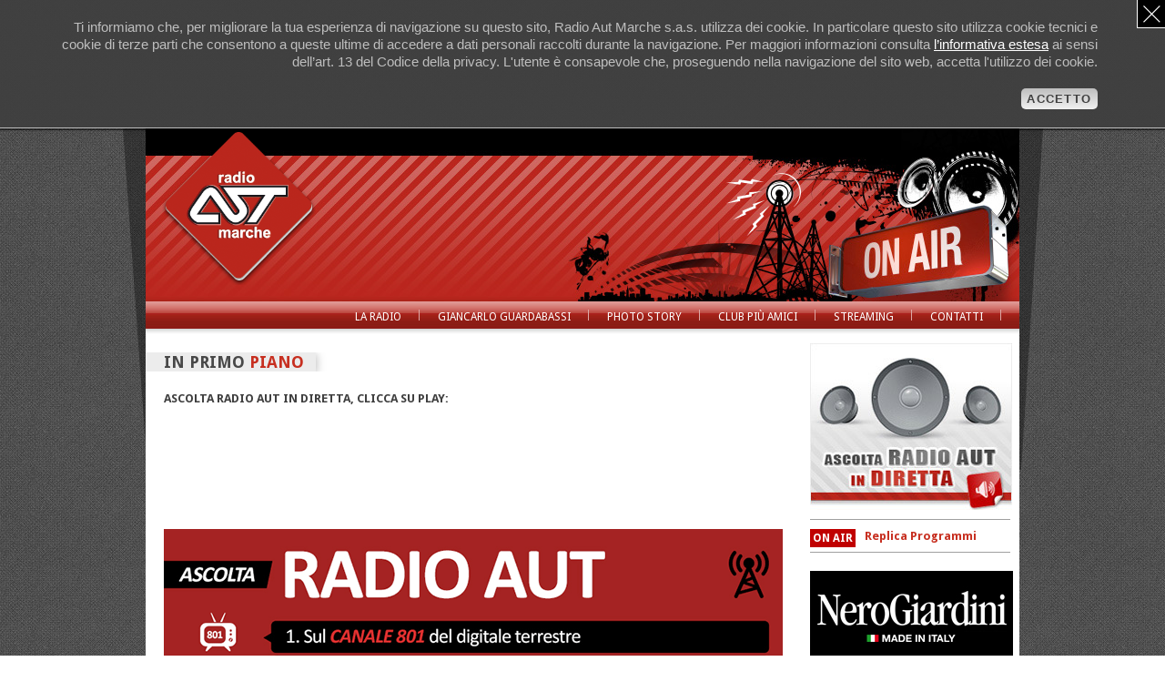

--- FILE ---
content_type: text/html; charset=utf-8
request_url: http://www.radioautmarche.it/
body_size: 6007
content:

 <!DOCTYPE html>
<html lang="it">
<head>
    <link href="http://fonts.googleapis.com/css?family=Droid+Sans:400,700" rel="stylesheet" type="text/css">
    <meta charset="utf-8" />
    <title>Radio Aut Marche - La Radio fondata e diretta da Giancarlo Guardabassi</title>
    <meta name="description" content="Il sito ufficiale di Radio Aut Marche, musica, politica e news con Giancarlo Guardabassi" />
    <meta name="keywords" content="radio aut, palinsesto, novità, eventi, facebook, live streaming, radioaut, radioautmarche, radio aut marche, Direttore, Giancarlo Guardabassi, staff di radio aut, Pay-Pal, Carta di Credito, on air, marche, news" />
    <meta name="viewport" content="width=device-width, initial-scale=1.0" />
    <!-- CSS -->
    <link rel="stylesheet" type="text/css" href="/css/master.css" media="screen, projection" />
	<link rel="stylesheet" type="text/css" href="/css/editor.css" media="screen, projection" />
    <link rel="stylesheet" type="text/css" href="/css/print.css" media="print" />
    <link rel="shortcut icon" href="/favicon.ico" type="image/ico" />

    <script type="text/javascript" src="/Scripts/jquery-1.7.2.min.js"></script>


    
	    <!-- Insert default "ContentPlaceholderScripts" markup here -->
    
    <!-- enable HTML5 elements in IE7+8 -->
    <!--[if (lt IE 9) & (!IEMobile)]>
	
	<script src="http://html5shim.googlecode.com/svn/trunk/html5.js"></script>
	<script src="js/lib/selectivizr-1.0.2/selectivizr.js"></script>
	<noscript><link rel="stylesheet" href="css/ie-fallback.css" media="screen, projection"></noscript>
	<![endif]-->
    <!--[if lt IE 8]><link rel="stylesheet" type="text/css" href="css/ie.css" media="screen" /><![endif]-->
    <!-- JS -->

    <link rel="stylesheet" href="/Scripts/euLawCookies/euLawCookies.css" media="screen, projection">
    <script type="text/javascript" src="/Scripts/euLawCookies/euLawCookies.min.js"></script>
    <script type="text/javascript">
        $(document).ready(function () {
            euLawCookies();
        });
    </script>


    <script type="text/javascript">
        sfHover = function () {
            var sfEls = document.getElementById("nav").getElementsByTagName("LI");
            for (var i = 0; i < sfEls.length; i++) {
                sfEls[i].onmouseover = function () {
                    this.className += " sfhover";
                }
                sfEls[i].onmouseout = function () {
                    this.className = this.className.replace(new RegExp(" sfhover\\b"), "");
                }
            }
        }
        if (window.attachEvent) window.attachEvent("onload", sfHover);
    </script>

    
    <script class="script-disabled-euLawCookies" type="text/plain">

            var _gaq = _gaq || [];
            _gaq.push(['_setAccount', 'UA-1052663-7']);
            _gaq.push(['_trackPageview']);

            (function () {
                var ga = document.createElement('script'); ga.type = 'text/javascript'; ga.async = true;
                ga.src = ('https:' == document.location.protocol ? 'https://ssl' : 'http://www') + '.google-analytics.com/ga.js';
                var s = document.getElementsByTagName('script')[0]; s.parentNode.insertBefore(ga, s);
            })();
    </script>
			   
			
        


    
</head>
<body>
     
     <div id="message-cookies" class="message-cookies">
	        <div class="message-cookies-inner">
		        <p>Ti informiamo che, per migliorare la tua esperienza di navigazione su questo sito, Radio Aut Marche s.a.s. utilizza dei cookie. In particolare questo sito utilizza cookie tecnici e cookie di terze parti che consentono a queste ultime di accedere a dati personali raccolti durante la navigazione. Per maggiori informazioni consulta <a href="/cookie-policy/">l’informativa estesa</a> ai sensi dell’art. 13 del Codice della privacy. L'utente è consapevole che, proseguendo nella navigazione del sito web, accetta l'utilizzo dei cookie.</p>
		        <div class="message-cookies__accept-btn">
			        <button type="button" class="btn btn-accept isAcceptanceClick"><span>accetto</span></button>
		        </div><!-- /message-cookies__accept-btn -->
		        <div class="message-cookies__close-btn">
			        <button type="button" class="btn btn-close isAcceptanceClick"><span>chiudi</span></button>
		        </div><!-- /message-cookies__close-btn -->
	        </div><!-- /message-cookies-inner -->
        </div><!-- /message-cookies -->
    
    <div id="outer-container">
        <div id="inner-container">
            <div id="container">
                <div id="header">
                    <div id="logo">
                        <a href="/">
                            <h1>
                                <span>Radio Aut</span></h1>
                        </a>
                    </div>
                    <!-- fine #logo-->
                </div>
                <!-- fine #header-->
                <div id="menu">
                        <ul id="nav">
            <li
                ><a href="/la-radio.aspx">La radio</a>
                    <ul>
                                <li
                                ><a href="/la-radio/la-nostra-storia.aspx">La nostra storia</a></li>
                                <li
                                ><a href="/la-radio/il-sito-di-radio-aut.aspx">Il sito di Radio Aut</a></li>
                                <li
                                    class="sottomenu-last"
                                ><a href="/la-radio/frequenze.aspx">Frequenze</a></li>
                    </ul>
            </li>
            <li
                ><a href="/giancarlo-guardabassi.aspx">Giancarlo Guardabassi</a>
                    <ul>
                                <li
                                ><a href="/giancarlo-guardabassi/discografia-inteprete.aspx">Discografia - Inteprete</a></li>
                                <li
                                ><a href="/giancarlo-guardabassi/discografia-autore.aspx">Discografia - Autore</a></li>
                                <li
                                ><a href="/giancarlo-guardabassi/sanremo-1976.aspx">Sanremo 1976</a></li>
                                <li
                                    class="sottomenu-last"
                                ><a href="/giancarlo-guardabassi/gg-facebook-fan-club.aspx">GG Facebook Fan Club</a></li>
                    </ul>
            </li>
            <li
                ><a href="/photo-story.aspx">Photo Story</a>
                    <ul>
                                <li
                                ><a href="/photo-story/archivio-storico.aspx">Archivio storico</a></li>
                                <li
                                ><a href="/photo-story/speciale-30-anni.aspx">Speciale 30 anni</a></li>
                                <li
                                ><a href="/photo-story/pranzo-del-1-maggio-2013.aspx">Pranzo del 1 Maggio 2013</a></li>
                                <li
                                    class="sottomenu-last"
                                ><a href="/photo-story/dj-sotto-le-stelle.aspx">Dj Sotto le Stelle</a></li>
                    </ul>
            </li>
            <li
                ><a href="/club-pi&#249;-amici.aspx">Club Pi&#249; Amici</a>
            </li>
            <li
                ><a href="/streaming.aspx">Streaming</a>
            </li>
            <li
                ><a href="/contatti.aspx">Contatti</a>
            </li>
    </ul>   

                </div>
                <!-- fine #nav-->
                <div id="content">
                    
    <div id="main-column">
        <div class="sezione">
            <h2>
                In primo <span>piano</span></h2>
			<div class="addsocial-wrp">
				 <div class="addsocial">
				<!-- AddThis Button BEGIN -->
				<div class="addthis_toolbox addthis_default_style ">
				<a class="addthis_button_facebook"></a>
				<a class="addthis_button_twitter"></a>
				<a class="addthis_button_compact"></a>
				</div>
				<script type="text/javascript" src="//s7.addthis.com/js/300/addthis_widget.js#pubid=xa-516eca2711e7cca8"></script>
				<!-- AddThis Button END -->
				</div>
			</div>
        </div>
        <!-- fine #sezione-->
        <div class="main-txt">
            <p><strong>ASCOLTA RADIO AUT IN DIRETTA, CLICCA SU PLAY:</strong></p>
<br /><iframe src="http://tunein.com/embed/player/s92154/" style="width: 100%; height: 100px;" scrolling="no" frameborder="no"></iframe>
<p><br /><img src="/media/48419/banner_dt_radioaut-682.gif" alt="Banner _dt _radioaut -682"/><br /><strong><br />ATTENZIONE: GRANDI NOVITA':<br /></strong>RADIO AUT E' IN FM SOLO PER LE ZONE<strong> </strong>DI<strong> FRANCAVILLA D'ETE e TOLENTINO.</strong></p>
<p>PUOI ASCOLTARCI INVECE SUL CANALE 801 DEL DIGITALE TERRESTRE IN TUTTA LA REGIONE MARCHE E IN PARTE DELLA PROVINCIA DI TERAMO E RIMINI. SE NON CI ASCOLTI SUL CANALE 801, AGGIORNA IL TUO DIGITALE TERRESTRE CON LA SINTONIZZAZIONE AUTOMATICA DEI CANALI.</p>
<p>ASCOLTACI ANCHE IN <strong>STREAMING</strong> DA <strong>TUTTO IL MONDO</strong> SU QUESTO SITO O SCARICANDO L'<strong>APP UFFICIALE</strong> DI <strong>RADIO AUT MARCHE</strong> DA APP STORE (iOS iPhone e iPad) O MARKET PLACE (tutti i sistemi Android).</p>
<p> </p>
<img src="/media/121/gg_caricatura_212x212.jpg"  width="212"  height="212" alt="GG caricatura" style="float: left;"/>
<p><strong>Amico Ascoltatore</strong>, benvenuto nel <strong>sito</strong> di Radio Aut Marche.</p>
<p>L'anima di tutto questo movimento sei Tu, Amico Ascoltatore, il <strong>cuore pulsante di Radio Aut</strong>, per questo vogliamo sempre più che la Radio si ascolti, ma si veda anche e si condivida. Il Tuo <strong>sostegno</strong> è la nostra forza. </p>
<p> </p>
<p>Con Te, per Te. Sempre a Radio Aut, la Tua seconda casa. Noi vogliamo continuare ad essere così come sempre: liberi.</p>
<p><em>Il Direttore Giancarlo Guardabassi e tutto lo staff di Radio Aut. </em><br /><br /></p>
<strong>SOSTIENI ORA RADIO AUT CON PAYPAL O CARTA DI CREDITO:</strong>
<p>utilizza un sistema di pagamento assolutamente sicuro per sostenere la tua radio del cuore. E' possibile pagare con carta di credito o conto PayPal. La tua donazione è per noi fondamentale anche se non vuoi la tessera del club. Basta poco, quanto vuoi tu, puoi donare anche un solo Euro. <strong>DONA ORA</strong>.</p>
<p> </p>
<form action="https://www.paypal.com/cgi-bin/webscr" method="post" target="_top"><input type="hidden" name="cmd" value="_s-xclick" /> <input type="hidden" name="hosted_button_id" value="KLA4S4RTCMH7N" /> <input type="image" name="submit" src="https://www.paypalobjects.com/it_IT/IT/i/btn/btn_donateCC_LG.gif" border="0" alt="PayPal - Il metodo rapido, affidabile e innovativo per pagare e farsi pagare." /> <img src="https://www.paypalobjects.com/it_IT/i/scr/pixel.gif" width="1" height="1" border="0"/></form><br /><br />
        </div>
        <!-- fine #main-txt-->
        <div class="sezione">
            <h2>
                Altre <span>news</span></h2>
        </div>
        <!-- fine #sezione-->
                    <div class="news-container-sx">
                <h3 class="title">
                    <a href="/news/tornano-i-gioielli-della-lirica.aspx">Tornano &#39;I Gioielli della Lirica&#39;</a></h3>
                <div class="news">
                        <a href="/news/tornano-i-gioielli-della-lirica.aspx">
                            <img class="img-news" src="/ImageGen.ashx?Image=/media/48376/lirica.jpg&amp;width=120&amp;height=120" alt="Tornano &#39;I Gioielli della Lirica&#39;" /></a>
                    <p>Dal 1&#176; ottobre di nuovo in onda i Gioielli della Lirica<br />
                    <a href="/news/tornano-i-gioielli-della-lirica.aspx">> Visualizza la notizia</a></p>
                </div>
                <!-- fine #news-->
                <div class="dashed">
                </div>
                <!-- fine #dashed-->
            </div>
            <!-- fine #news-container-->
            <div class="news-container-dx">
                <h3 class="title">
                    <a href="/news/pubblicata-lapp-ufficiale-di-radio-aut-per-ios.aspx">Pubblicata l&#39;app ufficiale di Radio Aut per iOs</a></h3>
                <div class="news">
                        <a href="/news/pubblicata-lapp-ufficiale-di-radio-aut-per-ios.aspx">
                            <img class="img-news" src="/ImageGen.ashx?Image=/media/46743/246x0w.jpg&amp;width=120&amp;height=120" alt="Pubblicata l&#39;app ufficiale di Radio Aut per iOs" /></a>
                    <p>Da oggi disponibile in versione iOS Apple (iPhone e iPad) e Android la nostra nuova app<br />
                    <a href="/news/pubblicata-lapp-ufficiale-di-radio-aut-per-ios.aspx">> Visualizza la notizia</a></p>
                </div>
                <!-- fine #news-->
                <div class="dashed">
                </div>
                <!-- fine #dashed-->
            </div>
            <!-- fine #news-container-->
            <div class="news-container-sx">
                <h3 class="title">
                    <a href="/news/intervista-a-silvia-jacovitti.aspx">Intervista a Silvia Jacovitti</a></h3>
                <div class="news">
                        <a href="/news/intervista-a-silvia-jacovitti.aspx">
                            <img class="img-news" src="/ImageGen.ashx?Image=/media/46298/coccobil.jpg&amp;width=120&amp;height=120" alt="Intervista a Silvia Jacovitti" /></a>
                    <p>Intervista a Silvia Jacovitti<br />
                    <a href="/news/intervista-a-silvia-jacovitti.aspx">> Visualizza la notizia</a></p>
                </div>
                <!-- fine #news-->
                <div class="dashed">
                </div>
                <!-- fine #dashed-->
            </div>
            <!-- fine #news-container-->
            <div class="news-container-dx">
                <h3 class="title">
                    <a href="/news/speciale-bambini-wawawiwowa.aspx">Speciale bambini: WAWAWIWOWA</a></h3>
                <div class="news">
                        <a href="/news/speciale-bambini-wawawiwowa.aspx">
                            <img class="img-news" src="/ImageGen.ashx?Image=/media/46139/wwawiwowa.jpg&amp;width=120&amp;height=120" alt="Speciale bambini: WAWAWIWOWA" /></a>
                    <p>WAWAWIWOWA, il programma dedicato ai bambini<br />
                    <a href="/news/speciale-bambini-wawawiwowa.aspx">> Visualizza la notizia</a></p>
                </div>
                <!-- fine #news-->
                <div class="dashed">
                </div>
                <!-- fine #dashed-->
            </div>
            <!-- fine #news-container-->
    <div class="clear">
    </div>
    <div>
        <a href="/News" class="button2"><span>Archivio</span></a>
    </div>

    </div>
    <!-- fine #main-column-->
    <div id="sidebar">
        <a id="streaming" href="/streaming.aspx"><span>ascolta Radio Aut in diretta</span></a>
<div id="on-air">
    <span class="bullet-onair">on air</span><div id="programma">
            <a href="/streaming.aspx">Replica Programmi</a>
        </div>
    <!-- fine #programma-->
</div>
<!-- fine #on-air-->
<p><a href="http://www.nerogiardini.it" target="_blank" title="Nero Giardini"><img src="/media/31956/banner_223px.jpg" width="223" height="100" alt="BANNER 223px"/></a><br /><a href="/palinsesto.aspx" title="Palinsesto"><img src="/media/18326/palinsesto.jpg" width="223" height="73" alt="Gg -caricatura"/></a><br /><br /></p>
<p><a href="https://www.facebook.com/RadioAutMarche" target="_blank" title="Il Canale Facebook di Radio Aut"><img src="/media/21317/facebook_ra.jpg" width="221" height="113" alt="Facebook _RA"/></a></p>
<p><a href="/club-più-amici.aspx"><img src="/media/18386/3_club.gif" width="221" height="113" alt="3_club"/></a></p>
<p> <a href="/club-più-amici.aspx" title="Club Più Amici"><img src="/media/27421/banner_sostieni.jpg" width="221" height="311" alt="Banner _sostieni"/></a></p>

    </div>
    <!-- fine #sidebar-->

                </div>
                <!-- fine #content-->
                <div class="clear">
                </div>
                <div id="footer">
                    <div id="copyright">
                        <p>
                            © Copyright 2003/2015 Radio Aut Marche s.a.s. Tutti i diritti riservati. Radio Aut
                            Marche s.a.s.
                            <br />
                            P. Iva 01217570447 - V.le Rimembranze, 2/A 63816 Francavilla d'Ete (FM)<p><a href="/cookie-policy/">COOKIE POLICY</a></p></p>
                    </div>
                    <!-- fine #copyright-->
                    <div id="credits">
                        <p>
                            Concept, Technologies and Web Design</p>
                    </div>
                    <!-- fine #credits-->
                    <div id="alecsandria">
                        <a href="http://www.alecsandria.it">
                            <img src="/css/img/logo-alecsandria.jpg" alt="Alecsandria Comunicazione" /></a></div>
                </div>
                <!-- fine #footer-->
            </div>
            <!-- fine #container-->
        </div>
        <!-- fine #inner-container-->
    </div>
    <!-- fine #outer-container-->
</body>
</html>



--- FILE ---
content_type: text/css
request_url: http://www.radioautmarche.it/css/master.css
body_size: 6426
content:
/* reset styles 
--------------------------------------------- */
html { font-size: 62.5%; }
body { padding: 0; margin: 0; border: 0; }	
div, span, applet, object, iframe,
h1, h2, h3, h4, h5, h6, p, blockquote, pre,
a, abbr, acronym, address, big, cite, code,
del, dfn, em, img, ins, kbd, q, s, samp,
small, strike, strong, sub, sup, tt, var,
b, u, i, center,
dl, dt, dd, ol, ul, li,
fieldset, form, label, legend,
table, caption, tbody, tfoot, thead, tr, th, td,
article, aside, canvas, details, embed,
figure, figcaption, footer, header, hgroup,
menu, nav, output, ruby, section, summary,
time, mark, audio, video,
label {
	margin: 0;
	padding: 0;
	border: 0;
	font-size: 100%;
	vertical-align: baseline;
	-webkit-text-size-adjust:none;
}

article, aside, details, figcaption, figure,
footer, header, hgroup, menu, nav, section {
	display: block;
}
ol, ul { list-style: none; }
blockquote, q {quotes: none;}
blockquote:before, blockquote:after,
q:before, q:after {
	content: '';
	content: none;
}
table {
	border-collapse: collapse;
	border-spacing: 0;
}
::selection { background: rgb(255,255,158); }
::-moz-selection  { background: rgb(255,255,158); }
img::selection { background: transparent; }
img::-moz-selection {background: transparent; }
cite { font-style: italic; }
strong { font-weight: bold; }
/* @end Reset */

body {
	background-image:url(img/pattern_carbon.jpg);
	background-repeat:repeat;
	font-family:'Droid Sans', sans-serif;
}

a img {
	border: none;
}
a { 
color: #fff; 
text-decoration:none;
}
a:hover { 
color: #420d0a; 
}

.main-txt a,
#programma a { 
	color: #C72F20;
	font-weight: 600;
	text-decoration:underline;
}
#programma a { text-decoration: none; }
.main-txt a:hover,
#programma a:hover { 
	color: #3f3f3f; 
	text-decoration:underline;
}

h2 span{
	color:#c72f20;
}
	
h3 .gamma {
	font-size:20px;
	color:#a4a4a4;
	font-weight:lighter;
}
h4, .delta {
	font-size:14px;
	color:#3f3f3f;
}	
h5 {
	font-size:18px;
	color:#c72f20;
}	
p {
	font-size:13px;
	line-height:1.6;
	color:#3f3f3f;
}
.sezione {
	clear: both;
	overflow: hidden;
	margin:10px 0 20px 0;
}
.sezione h2 {
	background-image:url(img/titolo-sfondo.jpg);
	background-position:right;
	background-repeat:no-repeat;
	text-transform:uppercase;
	font-size:18px;
	color:#484848;
	padding: 10px 25px 13px 20px;
	display:inline;
}
.sezione .addsocial-wrp {
	float: right;
	padding: 10px 0;
}
.lst-social { display: inline; margin-left: 0 }
.lst-social li { display: inline; margin: 0 0 0 10px; }
.addsocial { float: left; white-space: nowrap; }
.addsocial a { float: left; }

.byline{
	font-size:10px;
	color:#3f3f3f;
	margin:5px 0 20px 0;
}
.byline a{
	color:#c72f20;
}	
.byline a:hover{
	color:#3f3f3f;
}	

.title a {color:#a4a4a4;}
.title a:hover {color:#c72f20;}

#menu {
	margin-bottom:10px;
	overflow:hidden;
	background-image: url(img/sfondo-menu.jpg);
}

#menu a{
	color: #fff;
}	
#menu a:hover{
	color: #46110b;
}	
	
#nav {
	float:right;
	height: 36px;
	margin-bottom:10px;
}
#nav, #nav ul{
	padding:0;
	margin:0;
	list-style:none;
}
#nav ul{
	opacity: .8;
	padding:10px 10px 5px 10px;
	background-color:#480e0b;
}	
#nav a{
	text-transform: uppercase;
	display:block;
	padding: 10px 0 6px 0;
}
#nav li li a { text-transform: none; }	
#nav li{
	display:inline;
	float:left;
	font-size:12px;
	margin-right:20px; 
	padding-right: 20px;
	
	background-image:url(img/divisore.png);
	background-repeat:no-repeat;
	background-position:right;
}
#nav li ul {
	position:absolute;
	width:10em;
	left: -999em;
	z-index: 200;
}
#nav li:hover ul, #nav li.sfhover ul {
	left: auto;
}	
#nav li:hover ul {
	left:auto;
}	
#nav li.last{
	background-image:none;
}

#nav ul li{
	background-image:none;
	border-bottom:1px dashed #bba6a5;
	padding: 0 0 5px 0;
	width:10em;
}	
#nav ul li.sottomenu-last{
	background-image:none;
	border-bottom:none;
}	
#nav ul li a{
	color: #fff;
	padding: 6px 0 2px 0;
}	
#nav ul li a:hover{
	color: #ca5750;
}



#outer-container {
	background-repeat:repeat-x;
}
#inner-container {
	background-image: url(img/ombra-top.png);
	background-position:top center;
	background-repeat:no-repeat;
}
#container {
	margin: 0 auto;
	width: 960px;
	background-color:#FFF;
	overflow:hidden;
}
	
	
	
#header{
	background-image: url(img/top.jpg);
	background-position:center;
	background-repeat:no-repeat;
	padding-left:10px;
	height:190px;
}
#logo h1 {
	width: 185px; 
	height: 172px; 
	background: url(img/logo.png); 
	margin-bottom:10px;
}
#logo span { 
	display: none; 
}



#streaming
	{
	display:block;
	width: 222px; 
	height: 183px; 
	background: url(img/ascolta.jpg);
	margin-bottom:10px;
}
#streaming:hover {
	background-position: 0 -183px;
}

#streaming span {
	position: absolute; top: -999em;
}


#on-air{
	border-top: 1px solid #9f9f9f;
	border-bottom: 1px solid #9f9f9f;
	padding: 10px 0;
	margin-bottom: 20px;
}
	
#programma{
	font-weight:bold;
	font-size:13px;
	color:#3f3f3f;
}	
	
.bullet-onair{
	background-color:#c00000;
	text-transform:uppercase;
	color:#FFF;
	font-size:12px;
	font-weight:bold;
	float:left;
	padding:3px;
	margin-right:10px;
}	


#palinsesto
	{
	background-image: url(img/palinsesto.jpg);
	background-repeat:no-repeat;
	font-size:22px;
	font-weight:bold;
	padding:10px 0 0px 40px;	
	display:block;
	width: 220px; 
	height: 42px; 
	margin-bottom:10px;
}
#palinsesto:link {color: #ffffff;}	
#palinsesto:hover {color: #fb3b28;}



#club{
	background-image: url(img/club-piu.jpg);
	background-repeat:no-repeat;
	margin-bottom:15px;
	height:104px;
	width:223px;
}
#club p{
	padding:10px 0 0 17px;
	font-size:16px;
	font-weight:400;
	color:#FFF;
	line-height:1.1;
}		
#club span {
	font-weight:700;
	margin-bottom:10px;
}	
#club p a {
	color:#f2e5ce;
	font-size:10px;
	font-weight:700;
	text-transform:uppercase;
}	
#club a:{color: #f2e5ce;}	
#club a:hover {color: #fb3b28;}	

/* =main-txt */	
.main-txt {
	margin:0 0 30px 20px;
}
.main-txt h3{
	margin-bottom:10px;
}	
	
.video{
	background-color:#ececec; 
	padding:5px;
	margin-bottom:20px;
}	
#main-column{
	width:710px;
	float:left;
}
		
.news-container-sx,
.news-container-dx {
	width:340px;
	float:left;
	margin: 0 0 0 20px;
}
.news-container-sx h3,
.news-container-dx h3 {
	font-size:18px;
	color:#a4a4a4;
	font-weight:lighter;
	background-image:url(img/bullet.jpg);
	background-repeat:no-repeat;
	background-position:left;
	padding:10px 0 0 40px;
	min-height: 36px;
	height: auto !important; 
	height: 36px;;
}
.news-container-dx h3{
}
	
.news-container-dx{
	float: right;
	margin-left: 10px;
}
/* =news */
.news {
	overflow: hidden;
	padding: 0 0 10px;
}
.news p {
	font-size:12px;
	color: #3f3f3f;
	line-height:1.4;
}		
.news p a {
	color:#c72f20;
	font-size:10px;
	text-transform:uppercase;
	font-weight:bold;
}
.news p a:hover {
	color:#3f3f3f;
}	
.img-news {
	background-color:#ccc; 
	padding:4px;
	margin-right:12px;
	float:left;
}	
	
	
.dashed {
	height:1px;
	border-bottom:1px dashed #b2b2b2;
	margin-bottom:10px;
}	
	
	
/*.button{
	background-image:url(img/pulsantone.jpg);
	background-repeat:no-repeat;
	width:95px;
	float:right;
	margin-bottom:20px;
	font-size:16px;
	font-weight:bold;
	padding:7px 0 9px 15px;
    text-shadow: 1px 1px 1px #000000;
    filter: dropshadow(color=#000000, offx=1, offy=1);  
}
.button:link {color: #fff;}	
.button:hover {color: #fb3b28;}*/
.button2,
.button2 span {
	background-image: url(img/pulsantone2.jpg);
	background-repeat: no-repeat;
	display: block;
}

.button2 { 
	background-position: 0 0;
	float: right;
	font-size: 16px;
	font-weight: bold;
	text-shadow: 1px 1px 1px #000000;
	padding: 0 0 0 15px;
    /*
    filter: dropshadow(color=#000000, offx=1, offy=1);
	*/
	margin: 0 0 20px;
}
.button2 span{
	background-image:url(img/pulsantone2.jpg);
	background-repeat: no-repeat;
	background-position: 100% 0;
	padding: 7px 15px 9px 0;
}
.button2 a {color: #fff;}	
.button2 a:hover {color: #fb3b28;}


#sidebar{
	width:220px;
	margin-left:20px;
	float:left;
}	
	
#content{
	min-height:900px;
}
	
	
#footer{
	align:center;
	width:960px;
	height:74px;
	background-color:#2e2e2e;
}
	
	
	
.clear { clear: both; }


#footer{
	width:960px;
	height:74px;
}	
#copyright {
	background-image:url(img/footer.jpg);
	background-repeat:no-repeat;
	background-position:right;
	width:460px;
	height:50px;
	font-size:10px;
	line-height:1.5;
	padding:20px 0 0 20px;
	float:left;
}
#copyright p {
	font-size:10px;
	color:#FFF;
}	
#credits{
	float:left;	
}	
#credits p {
	font-size:10px;
	color:#FFF;
	padding: 30px 0 0 20px;
}	
#alecsandria{
	float:left;
	padding: 15px 0 0 20px;
}	
	

/*PAGINA PALINSESTO*/

.palinsesto h3 {
	font-size:24px;
	font-weight:bold;
	color:#c72f20;
	padding:10px 0 10px 0;
}
#giorno {
	float: left; display: inline;
	width: 300px; margin-left: 20px
}

#nav-giorni {
	float:right;
	margin-top:5px;
}
#nav-giorni a{
	color:#939393;
}	
#nav-giorni a:hover{
	color:#c72f20;
}	
#nav-giorni li{
	background-image:url(img/nav-giorni.jpg);
	background-repeat:no-repeat;
	background-position:center;
	padding:8px 8px 6px 8px;
	float:left;
	list-style:none;
	font-size:15px;
	font-weight:600;
	color:#c72f20;
}	
	
#palinsesto-tabella {
	float: left; display: inline;
	margin: 0 0 20px 20px;
}
#palinsesto-tabella table {
	width: 100%
}
#palinsesto-tabella th {
	margin-right:10px;
	font-size:14px;
	font-weight:400;
	text-align:left;
	padding:10px 0 5px 6px;
	color:#3f3f3f;
}
#palinsesto-tabella td{
	margin-right:10px;
	padding:6px;
	font-size:12px;
}



.td-blu-first{
	background-color:#20a09f;
	color:#FFF;
}
.td-blu{
	color:#20a09f;
	border-bottom:1px solid #cacaca;
}	
	
	
.td-red-first{
	background-color:#a1121b;
	color:#FFF;
}	
.td-red{
	color:#a1121b;
	border-bottom:1px solid #cacaca;
}
	
	
.td-green-first{
	background-color:#779139;
	color:#FFF;
}	
.td-green{
	color:#779139;
	border-bottom:1px solid #cacaca;
}
	
	
.td-purple-first{
	background-color:#950c63;
	color:#FFF;
}	
.td-purple{
	color:#950c63;
	border-bottom:1px solid #cacaca;
}	
.indented{
	padding-left:15px;
}
	
#palinsesto-tabella td.border-bottom{
	border-bottom:1px solid #cacaca;
}
	
#first-col {
	width:100px;
	border-bottom:2px solid #cacaca;
}	
#second-col {
	width:20px;
}
#third-col {
	width:340px;
	border-bottom:2px solid #cacaca;
}
#fourth-col {
	width:20px;
}
#last-col {
	width:180px;
	border-bottom:2px solid #cacaca;
}


/*PAGINA STREAMING*/
.radioStreamingBox { overflow: hidden; margin: 0 0 20px 20px; }
.radioStreamingBox #box-streaming {
	/* background-color: #4d4d4d; */
	width: 250px;
	float: left;
	margin: 0 20px 0 0;
	padding: 0
}
.radioStreamingBox #box-streaming .streaming { margin: 0 }
.fb-comments{
	margin:0 0 20px 20px;
}
	
	
/*PAGINA TESTO E IMMAGINI*/	
	
.main-txt{
	overflow: hidden;
	margin: 0 0 10px 20px;
}
	
.image {
	float:left;
	background-color:#ccc; 
	padding:4px;
	margin:0 12px 6px 0;
}
#main-text .image,
#main-text .l-img,
#main-text .r-img {
	float: left;
	background-color:#ccc; 
	padding:4px;
	margin:0 12px 6px 0;
}
#main-text .r-img {
	float: right;
	margin: 0 0 6px 12px;
}
	
/*PAGINA DISCOGRAFIA*/		

#discografia{ padding: 0 0 20px 20px; }
.lista-discografia { clear: both; overflow: hidden; margin: 0 0 20px -6px; padding: 12px 0 0 }
.lista-discografia li {
	list-style:none;
	float:left;
	width: 154px;
	min-height: 232px; height: auto !important; height: auto;
	padding: 6px; margin: 0 0 12px 6px;
}
.lista-discografia li:hover { background-color: #f5f5f5; padding: 5px; border: 1px solid #dedede }
.lista-discografia li:hover img { border: 0; left: auto; top: 0; margin-bottom: 6px }
.lista-discografia p{
	font-size:13px;
	color:#a1121b;
	line-height: 1.2;
	padding: 5px 0 0; margin: 0
}
.lista-discografia p span{
	font-size:11px;
	color:#4c4c4c;
	display:block;
}	
.lista-discografia img{
	z-index: 10;
	position: relative;
	left: -3px; top: -3px;
	display: block;
	border: 3px solid #f2f2f2;
}	

/*PAGINA ARCHIVIO NEWS*/	
.news-archivio {
	overflow: hidden;
	padding: 0 0 10px; margin: 0 0 10px;
	border: 1px solid #e4e4e4;
	border-width: 0 0 1px;
}
.news-archivio a {
	font-weight: lighter;
	font-size: 16px;
	color: #A4A4A4;
	text-decoration: none;
}	

.news-archivio a:hover{
	font-weight: lighter;
	color: #C72F20;
	padding:0;
}	
	
.news-archivio .date {
	font-size:10px;
}	
.news-archivio p {
	padding-bottom:5px;
}	
	
.news-archivio .pulsante {	
	color: #C72F20;
	font-size: 10px;
	font-weight: 600;
	text-transform: uppercase;
}
.news-archivio .pulsante:hover {	
}
	
#paginazione li{
	display:inline;
}	
#paginazione li a{
	color: #C72F20;
	font-size:13px;
}
#paginazione li a:hover{
	text-decoration:underline;
}	
	

/*PAGINA DETTAGLIO DISCOGRAFIA*/		
.categoria-disco{
	font-size: 14px;
	color: #c72f20;
}

#img-disco { width: 308px; float: left; margin: 0 0 12px; }	
#img-disco img {
	background-color: #ccc; 
	display: block;
	padding: 4px;
	margin: 0 0 12px 0;
}
#descrizione-disco{
	float: right;
	width: 365px;
	padding-bottom: 10px;
}	
	
#video {
	padding:0 0 30px 20px;
}	
#descrizione-disco .dettaglio-descrizione{
	padding-bottom: 10px;
}	
	
#gallery {
	overflow: hidden;
}
#gallery li,
#gallery li a {
	float: left; display: block;
	float: left; display: block;
	margin: 0; padding: 0
}
#gallery li {
	margin: 0 12px 10px 0;
}
#gallery li a {
	border: 2px solid #CCC;
}	
#gallery li a:hover {
	border-color: #c72f20;
}	
#gallery img {
	display: block;
}
#gallery {
	padding: 10px 0;
}	

/* @Form */
form {}
fieldset { margin: 0; border: 0; }
fieldset:last-child,
fieldset:last-of-type { margin: 0 }
fieldset legend {
	display: inline-block;
	padding: 0 0 5px
}
fieldset fieldset legend {
	background: transparent;
	color: inhrent;
	padding: 0 0 5px;
}
legend {
    border: 0;
    white-space: normal;
    *margin-left: -7px;
}
button {
	background-color: transparent;
	width: auto; overflow: visible;
	display: block;
	margin: 0; padding: 0;
	border: 0;
	cursor: pointer;
	vertical-align: middle;
}
button span {
	text-transform: uppercase;
	text-align: center;
	overflow: visible;
	height: 1%;
	display: block;
	white-space: nowrap;
	margin: 0; padding: 0;
}
button::-moz-focus-inner { 
    border: 0;
    padding: 0;
}
label {
	display: inline-block;
	*zoom: 1; *display: inline;
}
label[for]{ cursor: pointer; }
label em {
	font-weight: normal;
	font-style: normal;
}
button,
input,
select,
textarea {
	font-size: 12px;
	font-family: Verdana, Geneva, Arial, Helvetica, sans-serif;
	font-weight: normal;
	font-style: normal;
    margin: 0;
    vertical-align: baseline;
    *vertical-align: middle;
	
	-webkit-box-sizing: border-box;
	-moz-box-sizing: border-box;
	box-sizing: border-box;
	
}
button,
input {
    line-height: normal;
}
button,
input[type="button"],
input[type="reset"],
input[type="submit"] {
    cursor: pointer;
    -webkit-appearance: button;
    *overflow: visible;
}

button[disabled],
input[disabled] {
    cursor: default;
}

input[type="search"] {
    -webkit-appearance: textfield;
    -moz-box-sizing: content-box;
    -webkit-box-sizing: content-box;
    box-sizing: content-box;
}
button::-moz-focus-inner,
input::-moz-focus-inner {
  border: 0;
}

input[type="search"]::-webkit-search-decoration,
input[type="search"]::-webkit-search-cancel-button {
    -webkit-appearance: none;
}
textarea {
    overflow: auto; 
    vertical-align: top;
}
button::-moz-focus-inner,
input::-moz-focus-inner {
    border: 0;
    padding: 0;
}
input[type="submit"],
input[type="reset"],
input[type="button"],
input.btn {
	vertical-align: middle;
	overflow: visible;
	display: inline-block;
	border: 0;
	text-decoration: none;
}
select { width: auto; }
input[type="radio"],
input[type="checkbox"] {
    vertical-align: bottom;
	width: 15px; height: 15px;
	float: left; 
	position: relative;
	margin: 0; padding: 0;
	-webkit-box-sizing: border-box;
	-moz-box-sizing: border-box;
	box-sizing: border-box;
}
input[type="password"],
input[type="text"],
textarea,
select {
	border: 1px solid #a6a6a6;
	border-color: #c0c0c0 #d9d9d9 #d9d9d9 #a6a6a6;
	-webkit-box-shadow: inset 0px 1px 2px rgba(0,0,0,0.1);
	-moz-box-shadow: inset 0px 1px 2px rgba(0,0,0,0.1);
	box-shadow: inset 0px 1px 2px rgba(0,0,0,0.1)
}
input[type="password"]:hover,
input[type="text"]:hover,
textarea:hover {
	border: 1px solid #a0a0a0;
	-webkit-box-shadow: inset 0px 1px 2px rgba(0,0,0,0.1);
	-moz-box-shadow: inset 0px 1px 2px rgba(0,0,0,0.1);
	box-shadow: inset 0px 1px 2px rgba(0,0,0,0.1)
}
input[type="password"]:focus,
input[type="text"]:focus,
textarea:focus,
select:focus {
	outline: none;
	border: 1px solid #4d90fe;
	-webkit-box-shadow: inset 0px 1px 2px rgba(0,0,0,0.1);
	-moz-box-shadow: inset 0px 1px 2px rgba(0,0,0,0.1);
	box-shadow: inset 0px 1px 2px rgba(0,0,0,0.1)
}
/* @buttons */
.btn {
  background-color: #ccc; color: #fff;
  font-size: 12px;
  line-height: 12px;
  *line-height: 12px;
  font-weight: 600;
  text-align: center; text-transform: capitalize; letter-spacing: 0.1em;
  text-decoration: none;
  vertical-align: middle;
  cursor: pointer;
  display: inline-block;
  *display: inline;
  padding: 10px 15px;
  margin: 0 0 5px;
  *margin-left: .3em;
}
.btn:first-child {
	*margin-left: 0;
}
.btn:hover {
  color: #fff;
  text-decoration: none;
  background-color: #3f3f3f;
  *background-color: #3f3f3f;
  /* Buttons in IE7 don't get borders, so darken on hover */
	-webkit-transition: background 0.8s linear;
     -moz-transition: background 0.8s linear;
      -ms-transition: background 0.8s linear;
       -o-transition: background 0.8s linear;
          transition: background 0.8s linear;
}
.btn:focus {
  outline: thin dotted #333;
  outline: 5px auto -webkit-focus-ring-color;
  outline-offset: -2px;
}
.btn-primary {
	background-color: #C00000; color: #fff;
	text-transform: uppercase;
}
.btn-primary + .btn-secondary { margin-left: 10px }
.pull-right .btn { margin-left: 5px; }
.pull-left .btn { margin-right: 5px; }

/* =opt */
.field-opt label {
	float: none;
	display: block;
	padding: 0;
	margin: 0 0 0 20px;
}
.field-opt, .field-opt ol { clear: both; overflow: hidden; margin: 0; padding: 0; }
.field-opt li {
	list-style-position: outside;
	display: block;
	overflow: hidden;
	vertical-align: middle;
	padding: 0 0 10px; margin: 0;
}
div.field-opt--hrz,
p.field-opt--hrz,
.field-opt--hrz li {
	display: inline-block;
	*zoom: 1;
	*display: inline;
	vertical-align: middle;
	margin-right: 10px
}
/* =pForm */
.pForm {
	overflow: hidden;
	margin: 0; padding: 10px 0 20px;
}
.pForm label {
	font-size: 13px;
	margin-top: 5px;
}
.pForm .field-opt label { margin-top: 0; }
.pForm .field-group {
	clear: both; overflow: hidden;
	padding: 0 0 10px; margin: 0 0 10px;
	border: 1px dashed #dedede;
	border-width: 0 0 1px;
}
.content-field input[type="text"],
.content-field input[type="password"],
.content-field textarea {
	width: 100%;
	padding: 5px 0;
}
.pForm .label-field {
	text-align: right; width: 25%; float: left;
}
.pForm .content-field {
	width: 73%; float: right;
}
.pForm .btnbar {
	background-color: #f5f5f5;
	overflow: hidden; padding: 10px;
}
.pForm .btn-group { float: right; }
.pForm button {
	margin-bottom: 0;
	-webkit-box-shadow: 0 1px 3px rgba(0,0,0,0.3);
	-moz-box-shadow: 0 1px 3px rgba(0,0,0,0.3);
	box-shadow: 0 1px 3px rgba(0,0,0,0.3)
}
.privacy {
	overflow: auto;
	height: 250px;
	margin: 0 0 20px;
	border: 1px dashed #B2B2B2
}
.privacy-content {
	padding: 15px
}
.privacy-content p {
	font-size: 11px; line-height: 15px;
	color: #444;
}

--- FILE ---
content_type: text/css
request_url: http://www.radioautmarche.it/css/editor.css
body_size: 287
content:


/* EDITOR PROPERTIES - PLEASE DON'T DELETE THIS LINE TO AVOID DUPLICATE PROPERTIES */
.r-img {
float: right;margin: 0 0 6px 12px;
}

.l-img {
float: left;background-color:#ccc;padding:4px;margin:0 12px 6px 0;
}



--- FILE ---
content_type: text/css
request_url: http://www.radioautmarche.it/Scripts/euLawCookies/euLawCookies.css
body_size: 1748
content:
@charset "UTF-8";
/*** COLORS ***/
#message-cookies { /* =btn */ }
#message-cookies button { background: transparent none; width: auto; overflow: visible; display: block; margin: 0; padding: 0; border: 0; cursor: pointer; vertical-align: middle; }
#message-cookies button span { background: transparent none; color: inherit; font-family: inherit; text-align: center; overflow: visible; height: 1%; display: block; white-space: nowrap; margin: 0; padding: 0; border: 0; }
#message-cookies button span:visited, #message-cookies button span:hover, #message-cookies button span:focus { background: transparent none; color: inherit; }
#message-cookies button::-moz-focus-inner { border: 0; padding: 0; }
#message-cookies button, #message-cookies input { line-height: normal; }
#message-cookies button, #message-cookies input[type="button"], #message-cookies input[type="reset"], #message-cookies input[type="submit"] { cursor: pointer; -webkit-appearance: button; *overflow: visible; }
#message-cookies a, #message-cookies .btn { min-width: 0; }
#message-cookies .btn { text-align: center; white-space: nowrap; text-decoration: none; vertical-align: top; cursor: pointer; display: inline-block; *zoom: 1; *display: inline; border: 0; -moz-border-radius: 5px; -webkit-border-radius: 5px; border-radius: 5px; }
#message-cookies .btn:first-child { *margin-left: 0; }
#message-cookies .btn:hover { text-decoration: none; }
#message-cookies .btn:focus { outline: thin dotted #333; outline: 5px auto -webkit-focus-ring-color; outline-offset: -2px; }

#message-cookies { font-size: 15px; line-height: 1.33333; position: fixed; z-index: 1000002; bottom: 0; right: 0; left: 0; width: 100%; overflow: hidden; clear: both; -moz-box-shadow: 0 2px 1px rgba(0, 0, 0, 0.5); -webkit-box-shadow: 0 2px 1px rgba(0, 0, 0, 0.5); box-shadow: 0 2px 1px rgba(0, 0, 0, 0.5); border: 1px solid #bebebe; border-width: 1px 0 0; }
#message-cookies h2, #message-cookies ul, #message-cookies ol, #message-cookies p, #message-cookies li, #message-cookies a { color: #bebebe; font-size: 1em; line-height: 1.33333; font-family: "Helvetica Neue", Helvetica, Arial, "Lucida Grande", sans-serif; font-weight: 400; list-style-type: none; margin: 0; padding: 0; }
#message-cookies h2 { font-weight: 700; }
#message-cookies .message-cookies__close-btn, #message-cookies .message-cookies__accept-btn { margin-top: 20px; }
#message-cookies .message-cookies__close-btn .btn, #message-cookies .message-cookies__accept-btn .btn { margin: 0; }
#message-cookies .message-cookies__close-btn { position: absolute; z-index: 1; top: 0; right: 0; margin-top: 0; }
#message-cookies .btn { font-size: 1em; padding: 5px 6.66667px; margin: 0 0 10px; }
#message-cookies .btn span { font-size: 0.86667em; line-height: 1; font-family: "Helvetica Neue", Helvetica, Arial, "Lucida Grande", sans-serif; text-transform: uppercase; font-weight: 700; letter-spacing: 0.1em; }
#message-cookies .btn-close { text-align: left; display: block; padding: 5px; -moz-border-radius: 0; -webkit-border-radius: 0; border-radius: 0; }
#message-cookies .btn-close span { text-align: left; width: 20px; height: 20px; line-height: 20px; text-indent: -9999em; }
#message-cookies .message-cookies-inner { text-align: center; max-width: 1240px; max-width: 90%; padding: 20px 40px 20px 20px; margin: 0 auto; }
#message-cookies .message-cookies-inner p { text-align: left; padding: 0; }
#message-cookies .message-cookies-inner p a { white-space: nowrap; }

#message-cookies { /* =colors */ background: #404040; background: rgba(64, 64, 64, 0.95); color: #fff; /* =btn */ /* =link */ }
#message-cookies .btn { background-color: #bebebe; background-image: -webkit-gradient(linear, 0 0, 0 100%, from(#bebebe), to(#f1f1f1)); background-image: -webkit-linear-gradient(top, #bebebe, #f1f1f1); background-color: #f1f1f1; background-image: -moz-linear-gradient(top, #bebebe, #f1f1f1); background-image: -ms-linear-gradient(top, #bebebe, #f1f1f1); background-image: -o-linear-gradient(top, #bebebe, #f1f1f1); background-image: linear-gradient(top, #bebebe, #f1f1f1); background-repeat: repeat-x; color: #404040; }
#message-cookies .btn:hover, #message-cookies .btn:active, #message-cookies .btn.active { background: #bebebe; background-image: -webkit-gradient(linear, 0 0, 0 100%, from(#f1f1f1), to(#bebebe)); background-image: -webkit-linear-gradient(top, #f1f1f1, #bebebe); background-color: #bebebe; background-image: -moz-linear-gradient(top, #f1f1f1, #bebebe); background-image: -ms-linear-gradient(top, #f1f1f1, #bebebe); background-image: -o-linear-gradient(top, #f1f1f1, #bebebe); background-image: linear-gradient(top, #f1f1f1, #bebebe); background-repeat: repeat-x; color: #404040; }
#message-cookies a { color: #fff; text-decoration: underline; }
#message-cookies a:visited, #message-cookies a:hover, #message-cookies a:focus { color: #fff; }
#message-cookies .btn-close { background: black url(img/btn_close_cookies.png) no-repeat 50% 50%; border: 1px solid #fff; border-width: 0 0 1px 1px; }
#message-cookies .btn-close:hover, #message-cookies .btn-close:focus, #message-cookies .btn-close:active { background: transparent url(img/btn_close_cookies.png) no-repeat 50% 50%; }

@media screen and (min-width: 51.26667em) { #message-cookies { position: relative; z-index: 1000002; top: 0; bottom: auto; border-width: 0 0 1px; }
  #message-cookies .message-cookies-inner { text-align: right; }
  #message-cookies .message-cookies-inner p { text-align: right; padding: 0; }
  #message-cookies .message-cookies__close-btn { position: absolute; z-index: 1; } }
@media screen and (max-height: 20.06667em) { #message-cookies { position: relative; z-index: 1000002; top: 0; bottom: auto; border-width: 0 0 1px; } }


--- FILE ---
content_type: text/css
request_url: http://www.radioautmarche.it/css/print.css
body_size: 594
content:
* { background: #fff; color: #000; }
body, html body {
	background: #fff; color: #000;
	font: 12pt/1.5 "Trebuchet MS", Helvetica, Arial, Helvetica, serif;
}
.pg { padding: 0.1cm; }
h1, h2, h3 { font-family: Garamoud, Georgia, serif }
caption, table { border-bottom: 1pt solid #dedede; }
th, td { vertical-align: baseline; }
.article table { border: 1pt solid #dedede; border-width:1px 1px 0 1px }
.article th { text-align: left;}
.article th, .article td { padding: 6pt/* 6pt 6pt 0*/; border-bottom: 1pt solid #dedede }
th.col { border: 0; text-align: center;  }
a { border-bottom: 1px solid #999; padding-bottom: 2px; text-decoration: none; }
abbr { border: 0; }
label { display: block; }
input { border: 1px solid #000 }
.button { background: none; font-style: italic; border: 1px solid #000 }
.logo a, .logo img { border: 0 }
.breadcrumbs, .gallery, .sidebar, .pagination,
.nav, .skip { display: none }


--- FILE ---
content_type: application/javascript
request_url: http://www.radioautmarche.it/Scripts/euLawCookies/euLawCookies.min.js
body_size: 1162
content:
function euLawCookies(e){var n=this,t="euLawCookiesBannerReady";n.settings={expireDays:365,cookieName:"euLawCookies",cookieAcceptValue:"1",acceptanceSelector:".isAcceptanceClick",bannerSelector:"#message-cookies",bannerUrl:"",disableNavigationAcceptance:!0,autoEnableScripts:!0},n.banner={},n.cookieValue="",n.init=function(){jQuery.extend(!0,n.settings,e),$(document).on(t,r),o()};var i=function(){for(var e=n.settings.cookieName+"=",t=document.cookie.split(";"),i=0;i<t.length;i++){for(var c=t[i];" "==c.charAt(0);)c=c.substring(1);if(0===c.indexOf(e)){n.cookieValue=c.substring(e.length,c.length);break}}},c=function(){return i(),n.cookieValue!==n.settings.cookieAcceptValue?!1:!0},o=function(){""===n.settings.bannerUrl||c()?""!==n.settings.bannerSelector&&(n.banner=jQuery(n.settings.bannerSelector),null!=n.banner&&$(document).trigger(t)):a()},a=function(){$.get(n.settings.bannerUrl,function(e){n.banner=e,$("body").prepend(n.banner),$(document).trigger(t)})},r=function(){s(),l(),u(),b()},s=function(){c()?n.banner.css("display","none"):n.banner.css("display","block")},u=function(){n.banner.find(n.settings.acceptanceSelector).not(".isNotAcceptanceClick").on("click",g)},l=function(){n.settings.disableNavigationAcceptance||jQuery("a,button").not(".isNotAcceptanceClick").on("click",p)},p=function(){g()},g=function(){var e=new Date,t=n.settings.expireDays,i=n.settings.cookieAcceptValue;e.setTime(e.getTime()+24*t*60*60*1e3);var c="expires="+e.toUTCString(),o=n.settings.cookieName;document.cookie=o+"="+i+"; "+c+"; path=/",n.settings.autoEnableScripts?s():document.location.reload(!0)},b=function(){if(c()&&n.settings.autoEnableScripts){var e=[],t=[],i=[];jQuery('[class="script-disabled-euLawCookies"][type="text/plain"]').each(function(){""!==jQuery(this).prop("src")?t.push(this):i.push(this)}),jQuery.each(t,function(n,t){var i=""!==jQuery(t).prop("src")?jQuery(t).prop("src"):"";e.push(jQuery.getScript(i))}),jQuery.when.apply(jQuery,e).then(function(){jQuery.each(i,function(e,n){var t=""!==jQuery(n).html()?jQuery(n).html():"",i="<script type='text/javascript'>"+t+"</script>";jQuery(n).replaceWith(i)})},function(){})}};n.init()}